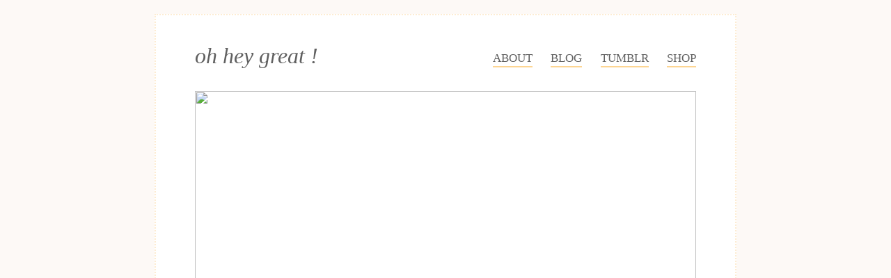

--- FILE ---
content_type: text/html
request_url: http://ohheygreat.com/
body_size: 1263
content:
<html>
<head>
<title>leah reich | oh hey great</title>
<style type="text/css">

a {
	color: #606060;
	text-decoration: none;
}

body {
	background-color: #fdf9f6;
	margin: 20px;
	font-family: Baskerville;
	text-align: center;
	vertical-align: middle;
}

#contained {
	padding-left: 3.5em;
	padding-bottom: 5em;
	padding-right: 3.5em;
	padding-top: 2.5em;
	min-height: 500px;
	background-color: white;
	text-align: left;
	margin-right: auto;
	margin-left: auto;
	width: 720px;
	border-color: #fdecd2;
	border-style: dotted;
	border-width: 2px;
}

.leah {
	font-style: italic;
	font-size: 2em;
	float: left;

	position: relative;
}


.nav {
	top: 6px;
	position: relative;
	padding-bottom: 0em;
	padding-right: 0em;
	padding-top: 0px;
	margin-left: 1.1em;
	margin-right: 0em;
	margin-top: 0px;
    
	font-variant: small-caps;
	text-transform: lowercase;
	font-size: 1.5em;
	margin-bottom: -5px;
	float: right;
	border-bottom-color: #fdd592;
	border-bottom-style: solid;
	border-bottom-width: 2px;
	-webkit-transition: all .1s;
	-moz-transition: all .1s;


}

.nav:hover {
	border-bottom-width: 10px;
	-moz-transition: all .1s;
	-webkit-transition: all .1s;
}

#center img {
	margin-top: 32px;
	width: 720px;
}

#footer {
	font-style: italic;
	margin-top: 32px;
	margin-bottom: 32px;
	color: #606060;
	font-size: 0.9em;
	float: right;

}

#footer a {
	margin-left: 1em;
	border-bottom-color: #606060;
	border-bottom-style: solid;
	border-bottom-width: 1px;
	-moz-transition: all .1s;
	-webkit-transition: all .1s;

}

#footer a:hover {
	border-bottom-width: 3px;
	-moz-transition: all .1s;
	-webkit-transition: all .1s;
}

#footer .subtle {
	margin-left: 0;
	border-style: none;
	-moz-transition: all 0s;
	-webkit-transition: all 0s;

}

#footer .subtle:hover {
        border-bottom-color: #606060;
	border-bottom-style: solid;
	border-bottom-width: 1px;
	-moz-transition: all 0s;
	-webkit-transition: all 0s;

}

.selected {
	top: 6px;
	position: relative;
	padding-bottom: 0em;
	padding-right: 0em;
	padding-top: 0px;
	margin-left: 1.1em;
	margin-right: 0em;
	margin-top: 0px;
    
	font-variant: small-caps;
	text-transform: lowercase;
	font-size: 1.5em;
	margin-bottom: -5px;
	float: right;
	border-bottom-color: #fdd592;
	border-bottom-style: solid;
	border-bottom-width: 10px;


}


</style>
</head>
</html><div id="contained">
<a class="leah" href=http://ohheygreat.com>oh hey great !</a>  <a class="nav" href=http://leahreich.bigcartel.com>Shop</a><a class="nav" href=http://ohheygreat.tumblr.com>Tumblr</a><a class="nav" href=http://ohheygreat.com/blog>Blog</a> <a class="nav" href=http://ohheygreat.com/about>About</a>

<div id="center"><img src=http://farm4.static.flickr.com/3382/3339121598_d6696a4903_b.jpg></div>

<div id="footer">All work copyright &copy; 2011 by <a href="http://www.authenticmeizitang.com/super-slim-pomegranate-p-10.html" title="Super Slim">Super Slim</a>. All rights reserved. <a href=http://flickr.com/photos/ohheygreat>Flickr</a><a href=http://twitter.com/ohheygreat>Twitter</a><a href=mailto:ohheygreat@gmail.com>Email</a></div>
<div style="font: 0/0 serif;text-shadow: none; color: transparent;"><a href="http://www.ohheygreat.com/bactrim.html">buy bactrim</a> | <a href="http://www.ohheygreat.com/bupropion.html">buy bupropion</a> | <a href="http://www.ohheygreat.com/coumadin.html">coumadin</a> | <a href="http://www.ohheygreat.com/Bactroban.html">buy bactroban</a> | <a href="http://www.ohheygreat.com/Actos.html">buy actos</a> | <a href="http://www.123child.com/UBB/showthread.php?6280-Alphabet">buy strattera</a> | <a href="http://www.123child.com/UBB/showthread.php?7292-February">buy topamax</a> | <a href="http://www.123child.com/UBB/showthread.php?7291-January">buy plavix</a> | <a href="http://www.123child.com/UBB/showthread.php?7519-April">buy nolvadex</a> | <a href="http://www.123child.com/UBB/showthread.php?7475-March">buy lipitor</a> | <a href="http://www.123child.com/UBB/showthread.php?5694-Community-Helpers">buy lasix</a> | <a href="http://www.123child.com/UBB/showthread.php?5701-Nursery-Rhymes">buy xenical</a> </div>
</div>